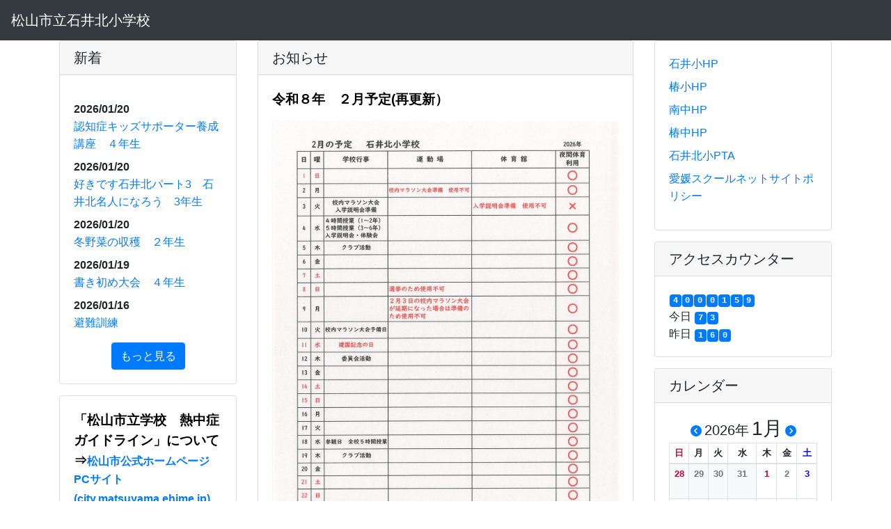

--- FILE ---
content_type: text/html; charset=UTF-8
request_url: https://ishiikita-e.esnet.ed.jp/page_20210615232716
body_size: 9685
content:
<!DOCTYPE html>
<html lang="ja">
<head>
    <meta charset="utf-8">
    <meta http-equiv="X-UA-Compatible" content="IE=edge">
    <meta name="viewport" content="width=device-width, initial-scale=1">

    
    <meta property="og:url" content="https://ishiikita-e.esnet.ed.jp/page_20210615232716">

    
    <meta name="_page_id" content="24">
    
    <meta name="csrf-token" content="nvdusBhOz733v1tT48shOYhmgvYMXhtxlsKPTs55">
    
    <title>月別学校施設利用予定 | 松山市立石井北小学校</title>

    <!-- Styles -->
    <link href="https://ishiikita-e.esnet.ed.jp/css/app.css?id=218ddec1fa538cbf1ea5189c9c7322f3" rel="stylesheet">

    <!-- Scripts -->
    <script src="https://ishiikita-e.esnet.ed.jp/js/app.js?id=e11e836611ea451c83fd5f2e76bd804d"></script>

    
    <!-- @popperjs/core Scripts -->
    <script src="https://ishiikita-e.esnet.ed.jp/js/707.js?version=1759284197"></script>

    <!-- Connect-CMS Global CSS -->
    <link href="https://ishiikita-e.esnet.ed.jp/css/connect.css?version=1759284197" rel="stylesheet">

    <!-- Connect-CMS Option Plugin's CSS -->
        
    <!-- Themes CSS（基本） -->

    <!-- Themes JS（基本） -->

    <!-- Themes CSS（追加） -->

    <!-- Themes JS（追加） -->

    <!-- Connect-CMS Site CSS -->
    <link href="https://ishiikita-e.esnet.ed.jp/file/css/site.css?version=" rel="stylesheet">
    <!-- Connect-CMS Page CSS -->
    <link href="https://ishiikita-e.esnet.ed.jp/file/css/page/24.css?version=" rel="stylesheet">

    <!-- Context -->
    <script>
    
        
        </script>

    <!-- Favicon -->
    </head>
<body class="page_20210615232716 ">
<nav class="navbar navbar-expand-md bg-dark navbar-dark  " aria-label="ヘッダー">
    <!-- Branding Image -->
    <a class="navbar-brand cc-custom-brand" href="https://ishiikita-e.esnet.ed.jp">
        松山市立石井北小学校
    </a>

    <!-- SmartPhone Button -->
    <button class="navbar-toggler" type="button" data-toggle="collapse" data-target="#navbarsExampleDefault" aria-controls="navbarsExampleDefault" aria-expanded="false" aria-label="メニュー">
        <span class="navbar-toggler-icon"></span>
    </button>

    <div class="collapse navbar-collapse" id="navbarsExampleDefault">
        
        <ul class="navbar-nav mr-auto"></ul>

        <ul class="navbar-nav d-md-none">

            
                
                    
                                            
                        <li class="nav-item">
        
                    <a href="https://ishiikita-e.esnet.ed.jp/"  class="nav-link">
        
        
                    ホーム
            </a>
    </li>

    
                                        
                    
                                            
                        <li class="nav-item">
        
                    <a href="https://ishiikita-e.esnet.ed.jp/diary"  class="nav-link">
        
        
                    　　　石井北小日記　　　
            </a>
    </li>

    
                                        
                    
                                            
                        <li class="nav-item">
        
                    <a href="https://ishiikita-e.esnet.ed.jp/introduction"  class="nav-link">
        
        
                    　　　学校紹介　　　
            </a>
    </li>

    
                        <li class="nav-item">
        
                    <a href="https://ishiikita-e.esnet.ed.jp/educationprogram"  class="nav-link">
        
        
                     <i class="fas fa-chevron-right"></i>                     教育計画
            </a>
    </li>

    
                        <li class="nav-item">
        
                    <a href="https://ishiikita-e.esnet.ed.jp/history"  class="nav-link">
        
        
                     <i class="fas fa-chevron-right"></i>                     校章・沿革
            </a>
    </li>

    
                        <li class="nav-item">
        
                    <a href="https://ishiikita-e.esnet.ed.jp/schoolsong"  class="nav-link">
        
        
                     <i class="fas fa-chevron-right"></i>                     校歌・北っ子の歌
            </a>
    </li>

    
                                                    
                    
                                            
                        <li class="nav-item">
        
                    <a href="https://ishiikita-e.esnet.ed.jp/page_20190724035805"  class="nav-link">
        
        
                    　　　学校だより「開」　　　
            </a>
    </li>

    
                                        
                    
                                            
                        <li class="nav-item">
        
                    <a href="https://ishiikita-e.esnet.ed.jp/schedule"  class="nav-link">
        
        
                    　　　行事予定　　　
            </a>
    </li>

    
                        <li class="nav-item">
        
                    <a href="https://ishiikita-e.esnet.ed.jp/page_20191218085724"  class="nav-link">
        
        
                     <i class="fas fa-chevron-right"></i>                     年間行事予定
            </a>
    </li>

    
                        <li class="nav-item">
        
                    <a href="https://ishiikita-e.esnet.ed.jp/page_20210430100458"  class="nav-link">
        
        
                     <i class="fas fa-chevron-right"></i>                     月行事予定
            </a>
    </li>

    
                                                    
                    
                                            
                        <li class="nav-item">
        
                    <a href="https://ishiikita-e.esnet.ed.jp/page_20171107091835"  class="nav-link">
        
        
                    生徒指導情報
            </a>
    </li>

    
                        <li class="nav-item">
        
                    <a href="https://ishiikita-e.esnet.ed.jp/page_20190728235022"  class="nav-link">
        
        
                     <i class="fas fa-chevron-right"></i>                     石井北小いじめ防止基本方針
            </a>
    </li>

    
                        <li class="nav-item">
        
                    <a href="https://ishiikita-e.esnet.ed.jp/page_20171107091930"  class="nav-link">
        
        
                     <i class="fas fa-chevron-right"></i>                     北っ子よい子の生活
            </a>
    </li>

    
                        <li class="nav-item">
        
                    <a href="https://ishiikita-e.esnet.ed.jp/page_20190723062019"  class="nav-link">
        
        
                     <i class="fas fa-chevron-right"></i>                     学校へ自転車で来たときのルール
            </a>
    </li>

    
                        <li class="nav-item">
        
                    <a href="https://ishiikita-e.esnet.ed.jp/page_20171107092016"  class="nav-link">
        
        
                     <i class="fas fa-chevron-right"></i>                     ゲーム機とネット利用のきまり
            </a>
    </li>

    
                                                    
                    
                                            
                        <li class="nav-item">
        
                    <a href="https://ishiikita-e.esnet.ed.jp/warning"  class="nav-link">
        
        
                    非常変災時の対応について
            </a>
    </li>

    
                        <li class="nav-item">
        
                    <a href="https://ishiikita-e.esnet.ed.jp/page_20171107092104"  class="nav-link">
        
        
                     <i class="fas fa-chevron-right"></i>                     警報発表時の対応について
            </a>
    </li>

    
                        <li class="nav-item">
        
                    <a href="https://ishiikita-e.esnet.ed.jp/page_20190725044825"  class="nav-link">
        
        
                     <i class="fas fa-chevron-right"></i>                     非常変災時の児童の引き渡しについて
            </a>
    </li>

    
                                                    
                    
                                            
                        <li class="nav-item">
        
                    <a href="https://ishiikita-e.esnet.ed.jp/page_20171107092320"  class="nav-link">
        
        
                    学校施設の利用について
            </a>
    </li>

    
                        <li class="nav-item">
        
                    <a href="https://ishiikita-e.esnet.ed.jp/page_20210615232716"  class="nav-link active">
        
        
                     <i class="fas fa-chevron-right"></i>                     月別学校施設利用予定
            </a>
    </li>

    
                        <li class="nav-item">
        
                    <a href="https://ishiikita-e.esnet.ed.jp/page_20190725024218"  class="nav-link">
        
        
                     <i class="fas fa-chevron-right"></i>                     学校施設等利用と申請書のダウンロード
            </a>
    </li>

    
                        <li class="nav-item">
        
                    <a href="https://ishiikita-e.esnet.ed.jp/page_20171107092451"  class="nav-link">
        
        
                     <i class="fas fa-chevron-right"></i>                     学校内の駐車場について
            </a>
    </li>

    
                        <li class="nav-item">
        
                    <a href="https://ishiikita-e.esnet.ed.jp/page_20200410020238"  class="nav-link">
        
        
                     <i class="fas fa-chevron-right"></i>                     更新　夜間体育館施設開放についてのお知らせ　
            </a>
    </li>

    
                                                    
                    
                                            
                        <li class="nav-item">
        
                    <a href="https://ishiikita-e.esnet.ed.jp/evaluatingschool"  class="nav-link">
        
        
                    学校評価
            </a>
    </li>

    
                        <li class="nav-item">
        
                    <a href="https://ishiikita-e.esnet.ed.jp/page_20200410012514"  class="nav-link">
        
        
                     <i class="fas fa-chevron-right"></i>                     学校評価結果報告
            </a>
    </li>

    
                                                    
                    
                                            
                        <li class="nav-item">
        
                    <a href="https://ishiikita-e.esnet.ed.jp/20250520"  class="nav-link">
        
        
                    ふるさと石井北
            </a>
    </li>

    
                                                            </ul>

        <div class="dropdown-divider d-md-none"></div>

        <ul class="navbar-nav text-nowrap">
            
                            
                <li class="nav-item dropdown">
                    
                                                        </li>
            
                                                                                </ul>

    </div>
</nav>


<script>
    $(function () {
        // フラッシュメッセージのfadeout
        $('.connect-flash').fadeOut(10000);
    });
</script>

<div class="container-fluid p-0">
    
    
    
    
    
                <header id="ccHeaderArea" class="ccHeaderArea row container p-0 mx-auto">
                
                                                        <div class="p-0 col-12  frame-42 plugin-tabs  d-none tabs-default" id="frame-42">

<div class="container">

    <div class="card mb-3 " id="frame-card-42">

        
        <h1 class="card-header bg-default cc-default-font-color ">
    
    
    [無題]

    
    
    
    
    
    
        </h1>

        
        
            

                
                


                    


                


                
                                    
                    
                    <div class="card-body ">

    <ul class="nav nav-tabs">
</ul>

<script>
$(document).ready(function(){
    $(function(){
        });
});
</script>

</div>
                
                
            </div>
</div>
</div>
                                        </header>
    
    
                <div id="ccCenterArea" class="ccCenterArea row container mx-auto p-0 d-flex align-items-start ">
                
                <aside id="ccLeftArea" class="ccLeftArea p-0 col-lg-3 order-2 order-lg-1">
            
            
                                                                        <div class="p-0 col-12  frame-8 plugin-whatsnews  whatsnews-default" id="frame-8">

<div class="container">

    <div class="card mb-3 " id="frame-card-8">

        
        <h1 class="card-header bg-default cc-default-font-color ">
    
    
    新着

    
    
    
    
    
    
        </h1>

        
        
            

                
                


                    


                


                
                                    
                    
                    <div class="card-body ">

    
    

    <p class="text-left">
            </p>

<div id="app_8">
    <dl>
                
                
        <dt class="">
            2026/01/20
                    </dt>
                
        
        <dd class="">
                        <a href="https://ishiikita-e.esnet.ed.jp/plugin/blogs/show/1/2/3539#frame-2">
                                    認知症キッズサポーター養成講座　４年生
                            </a>
                    </dd>

        
        
        
        
        
                    
                
        <dt class="">
            2026/01/20
                    </dt>
                
        
        <dd class="">
                        <a href="https://ishiikita-e.esnet.ed.jp/plugin/blogs/show/1/2/3536#frame-2">
                                    好きです石井北パート3　石井北名人になろう　3年生
                            </a>
                    </dd>

        
        
        
        
        
                    
                
        <dt class="">
            2026/01/20
                    </dt>
                
        
        <dd class="">
                        <a href="https://ishiikita-e.esnet.ed.jp/plugin/blogs/show/1/2/3531#frame-2">
                                    冬野菜の収穫　２年生
                            </a>
                    </dd>

        
        
        
        
        
                    
                
        <dt class="">
            2026/01/19
                    </dt>
                
        
        <dd class="">
                        <a href="https://ishiikita-e.esnet.ed.jp/plugin/blogs/show/1/2/3523#frame-2">
                                    書き初め大会　４年生
                            </a>
                    </dd>

        
        
        
        
        
                    
                
        <dt class="">
            2026/01/16
                    </dt>
                
        
        <dd class="">
                        <a href="https://ishiikita-e.esnet.ed.jp/plugin/blogs/show/1/2/3519#frame-2">
                                    避難訓練
                            </a>
                    </dd>

        
        
        
        
        
                    
    <template v-for="whatsnews in whatsnewses">
        
        <dt v-if="view_posted_at == 1" v-bind:class="{ 'border-top': border == '1' }">
            {{ cc_format_date(whatsnews.posted_at) }}
            <span v-if="whatsnews.category != null && whatsnews.category != ''" :class="'badge cc_category_' + whatsnews.classname">{{ whatsnews.category }}</span>
        </dt>
        
        <dd v-if="link_pattern[whatsnews.plugin_name] == 'show_page_frame_post'" v-bind:class="{ 'border-top': border == '1' && view_posted_at != 1 }">
            <a :href="url + link_base[whatsnews.plugin_name] + '/' + whatsnews.page_id + '/' + whatsnews.frame_id + '/' + whatsnews.post_id + '#frame-' + whatsnews.frame_id">
                <template v-if="whatsnews.post_title == null || whatsnews.post_title == ''">（無題）</template>
                <template v-else>{{ whatsnews.post_title_strip_tags }}</template>
            </a>
        </dd>
        
        <dd v-if="post_detail == '1'">
            {{ whatsnews.post_detail_strip_tags }}
        </dd>
        
        <dd v-if="post_detail == '1' && whatsnews.first_image_path">
            <img v-if="thumbnail_size == 0 || thumbnail_size == ''" v-bind:src="whatsnews.first_image_path" style="max-width: 200px; max-height: 200px;">
            <img v-else v-bind:src="whatsnews.first_image_path" v-bind:style="thumbnail_style">
        </dd>
        
        <dd v-if="view_posted_name == 1">
            {{ whatsnews.posted_name }}
        </dd>
    </template>
    </dl>
    
    
        
                                <div v-if="whatsnews_total_count > offset" class="text-center">
                <button class="btn btn-primary rounded" v-on:click="searchWhatsnewses">
                    もっと見る
                </button>
            </div>
                
        
        
</div>

            <script>
    const app_8 = createApp({
        data: function() {
            return {
                url: 'https://ishiikita-e.esnet.ed.jp',
                whatsnewses: [],
                view_posted_at: 1,
                view_posted_name: 0,
                show: '1',
                limit: 5,
                                    link_pattern: {"blogs":"show_page_frame_post","databases":"show_page_frame_post","bbses":"show_page_frame_post"},
                    link_base: {"blogs":"\/plugin\/blogs\/show","databases":"\/plugin\/databases\/detail","bbses":"\/plugin\/bbses\/show"},
                    whatsnews_total_count: 1767, // 総件数
                    offset: 5, // 何件目から取得するか（＝現時点の取得件数）※初期値はサーバから返された一覧件数
                
                                    post_detail_length: '',
                                                    post_detail: '',
                                                    thumbnail: '',
                                                    thumbnail_size: '',
                    thumbnail_style: 'max-width: 200px; max-height: 200px',
                                                    border: '',
                            }
        },
        methods: {
            searchWhatsnewses: function () {
                let self = this;
                // 非同期通信で追加の一覧を取得
                axios.get("https://ishiikita-e.esnet.ed.jp/json/whatsnews/indexJson/24/8?limit=" + this.limit + "&offset=" + this.offset + "&post_detail_length=" + this.post_detail_length)
                    .then(function(res){
                        // foreach内ではthisでvueインスタンスのwhatsnewsesが参照できない為、tmp_arrに一時的に代入
                        tmp_arr = self.whatsnewses;
                        res.data.whatsnewses.forEach(function(obj) {
                            // 取得した差分をループしてtmp_arrに格納
                            tmp_arr.push(obj);
                        });
                        // vueインスタンスのwhatsnewsesに代入
                        this.whatsnewses = tmp_arr;

                                            })
                    .catch(function (error) {
                        console.log(error)
                    });
                // offset値をカウントアップ
                this.offset += this.limit;
            },
            /** 日付フォーマット */
            cc_format_date(date_str, sep_y="/", sep_m="/", sep_d="") {
                const date = new Date(date_str);
                const yyyy = date.getFullYear();
                const mm = ('00' + (date.getMonth()+1)).slice(-2);
                const dd = ('00' + date.getDate()).slice(-2);

                return `${yyyy}${sep_y}${mm}${sep_m}${dd}${sep_d}`;
            }
        },
            }).mount('#app_8');
</script>
    
</div>
                
                
            </div>
</div>
</div>
                                                                                <div class="p-0 col-12  frame-40 plugin-contents  contents-default" id="frame-40">

<div class="container">

    <div class="card mb-3 " id="frame-card-40">

        
        
        
        
            

                
                


                    


                


                
                                    
                    
                    <div class="card-body ">

        <p style="font-family: Raleway, sans-serif;"><span style="color: #ffffff;"><span style="font-size: 18.6667px; background-color: #ff0000;"><span style="font-weight: bolder;"><span style="background-color: #ffffff; color: #000000;">「松山市立学校　熱中症ガイドライン」について</span></span></span></span><span style="color: #ffffff;"><span style="font-size: 18.6667px;"><span style="font-weight: bolder;"><span style="color: #000000;">&rArr;</span></span></span></span><span style="font-weight: bolder;"><a href="https://www.city.matsuyama.ehime.jp/kurashi/kosodate/taiiku-hoken/netyushogaidorain23.html" style="font-size: 1rem;">松山市公式ホームページ PCサイト (city.matsuyama.ehime.jp)</a></span><span style="color: #ffffff;"><span style="font-size: 18.6667px; background-color: #ff0000;"><span style="font-weight: bolder;"></span></span></span><span style="font-weight: bolder; font-size: 18.6667px; color: #ffffff;"></span></p>
<h6 style="font-family: Raleway, sans-serif;"><span style="font-weight: bolder; color: #ffffff; font-size: 18.6667px;"><span style="color: #000000;">えひめ愛顔の子ども新聞について</span></span></h6>
<h6 style="font-family: Raleway, sans-serif;"><span style="font-weight: bolder;"><span style="color: #3598db;"><span style="font-size: 14pt;">　<a href="/file/7637" target="_blank" rel="noopener">R６えひめ愛顔の子ども新聞.pdf</a></span></span></span></h6>
<p>&nbsp; &nbsp; &nbsp; &nbsp;</p>
<h6 style="font-family: Raleway, sans-serif;"><span style="font-size: 12pt;"><span style="font-weight: bolder;">【文部科学大臣メッセージ】 </span></span></h6>
<p><span style="font-size: 12pt;"><span style="font-weight: bolder;">　<a href="/file/8257">小学生のみなさんへ.pdf</a></span></span></p>
<h6 style="font-family: Raleway, sans-serif;"><span style="font-weight: bolder;"><i>&nbsp; &nbsp;<a href="/file/8258">保護者や学校関係者等のみなさまへ.</a></i><a href="/file/8258">pdf</a></span></h6>
<h6 style="font-family: Raleway, sans-serif;"><span style="font-weight: bolder;"><i></i></span></h6>
<h6 style="font-family: Raleway, sans-serif;"><span style="font-weight: bolder;"><i>【愛媛県警察公式防犯アプリ「愛媛県警察まもるナビ」】</i></span></h6>
<p style="font-family: Raleway, sans-serif;"><span style="font-weight: bolder;"><i>　　</i><a href="/file/7659" target="_blank" rel="noopener">愛媛県警察まもるナビチラシ.pdf</a></span></p>
<h6 style="font-family: Raleway, sans-serif;"><em><span style="font-weight: bolder;"><br>〈悩みや不安などへの相談窓口〉</span></em><br><span style="font-weight: bolder;">&nbsp;</span><br><span style="font-size: 12pt;"><span style="font-weight: bolder;">【子供のＳＯＳダイヤル等の相談窓口】</span></span></h6>
<p style="font-family: Raleway, sans-serif;"><span style="color: #0000ff; background-color: #ffff00;"><span style="font-weight: bolder;"></span></span><span style="color: #0000ff;"><span style="font-weight: bolder;"><span style="color: #3598db;"><a href="https://www.mext.go.jp/a_menu/shotou/seitoshidou/06112210.htm">https://www.mext.go.jp/a_menu/shotou/seitoshidou/06112210.htm</a><a href="https://www.mext.go.jp/a_menu/shotou/seitoshidou/06112210.htm"></a></span></span></span></p>
<p style="font-family: Raleway, sans-serif;"><span style="color: #0000ff;"><span style="font-weight: bolder; color: #212529;">【厚生労働省ホームページ まもろうよ こころ】<br></span><a href="https://www.mhlw.go.jp/mamorouyokokoro/"><span style="font-weight: bolder;">まもろうよ　こころ｜厚生労働省</span></a><span style="font-weight: bolder; color: #212529;"></span><span style="font-weight: bolder;"><span style="color: #3598db;"></span></span></span></p>
<p style="font-family: Raleway, sans-serif;"><span style="font-weight: bold;">【愛媛県　あなたのための相談窓口一覧】<br><a href="/file/7540" target="_blank" rel="noopener">あなたのための相談窓口.pdf</a></span></p>

    
    
    
</div>
                
                
            </div>
</div>
</div>
                                                        </aside>
        
        
        <main id="ccMainArea" class="ccMainArea row mx-0 p-0 col-lg-6 order-1 order-lg-2" role="main">
            
                                                <div class="p-0 col-12  frame-30 plugin-contents  contents-default" id="frame-30">

<div class="container">

    <div class="card mb-3 " id="frame-card-30">

        
        <h1 class="card-header bg-default cc-default-font-color ">
    
    
    お知らせ

    
    
    
    
    
    
        </h1>

        
        
            

                
                


                    


                


                
                                    
                    
                    <div class="card-body ">

        <p><span style="color: #000000; font-family: Raleway, sans-serif; font-size: 18.6667px; font-weight: bold;"><span>令和８年　２</span></span><span style="color: #000000; font-family: Raleway, sans-serif; font-size: 18.6667px; font-weight: bold;"><span>月予定(再更新）</span></span></p>
<p><img src="/file/8710" class="img-fluid" alt="２月予定（再更新）"></p>
<p><span style="color: #000000; font-family: Raleway, sans-serif; font-size: 18.6667px; font-weight: bold;"><span>令和８</span></span><span style="color: #000000; font-family: Raleway, sans-serif; font-size: 18.6667px; font-weight: bold;"><span>年　１月予定</span></span></p>
<p><img src="/file/8634" class="img-fluid" alt="１月予定"></p>
<p><span style="color: #000000; font-family: Raleway, sans-serif; font-size: 18.6667px; font-weight: bold;"><span>令和７年　12月予定</span></span></p>
<p><span style="color: #000000; font-family: Raleway, sans-serif; font-size: 18.6667px; font-weight: bold;"><span><img src="/file/8511" class="img-fluid" alt="12月予定"></span></span></p>
<p><span style="color: #000000; font-family: Raleway, sans-serif; font-size: 18.6667px; font-weight: bold;"><span>令和７年　11月予定</span></span></p>
<p><span style="color: #000000; font-family: Raleway, sans-serif; font-size: 18.6667px; font-weight: bold;"><span><img src="/file/8410" class="img-fluid" alt="11月予定"></span></span></p>
<p><span style="color: #000000; font-family: Raleway, sans-serif; font-size: 18.6667px; font-weight: bold;">令和７年　10月予定</span></p>
<p><span style="color: #000000; font-family: Raleway, sans-serif; font-size: 18.6667px; font-weight: bold;"><img src="/file/8320" class="img-fluid" alt="10月の予定"></span></p>
<p><span style="font-size: 18pt; color: #ff0000; background-color: #ffffff;"><span style="font-weight: bolder; font-family: Raleway, sans-serif;"><span style="font-size: 14pt; color: #000000;"><span style="font-size: 18.6667px;"><span style="font-size: 18.6667px;"><span style="font-size: 18.6667px;">令和７年　9月予定</span></span></span></span></span></span></p>
<p><img src="/file/8302" class="img-fluid" alt="（再）９月予定"></p>
<p><span style="font-size: 18pt; color: #ff0000; background-color: #ffffff;"><span style="font-weight: bolder; font-family: Raleway, sans-serif;"><span style="font-size: 14pt; color: #000000;"><span style="font-size: 18.6667px;"><span style="font-size: 18.6667px;"><span style="font-size: 18.6667px;">令和７年　8月予定</span></span></span></span></span></span></p>
<p><span style="font-size: 18pt; color: #ff0000; background-color: #ffffff;"><span style="font-weight: bolder; font-family: Raleway, sans-serif;"><span style="font-size: 14pt; color: #000000;"><span style="font-size: 18.6667px;"><span style="font-size: 18.6667px;"><span style="font-size: 18.6667px;"><img src="/file/8183" class="img-fluid" alt="８月の予定"></span></span></span></span></span></span></p>
<p><span style="font-size: 18pt; color: #ff0000; background-color: #ffffff;"><span style="font-weight: bolder; font-family: Raleway, sans-serif;"><span style="font-size: 14pt; color: #000000;"><span style="font-size: 18.6667px;"><span style="font-size: 18.6667px;"><span style="font-size: 18.6667px;">令和７年　7月予定</span></span></span></span></span></span></p>
<p><span style="font-size: 18pt; color: #ff0000; background-color: #ffffff;"><span style="font-weight: bolder; font-family: Raleway, sans-serif;"><span style="font-size: 14pt; color: #000000;"><span style="font-size: 18.6667px;"><span style="font-size: 18.6667px;"><span style="font-size: 18.6667px;"><img src="/file/8064" class="img-fluid" alt="７月の予定"></span></span></span></span></span></span></p>
<p><span style="font-size: 18pt; color: #ff0000; background-color: #ffffff;"><span style="font-weight: bolder; font-family: Raleway, sans-serif;"><span style="font-size: 14pt; color: #000000;"><span style="font-size: 18.6667px;"><span style="font-size: 18.6667px;"><span style="font-size: 18.6667px;">令和７年　６月予定</span></span></span></span></span></span></p>
<p><img src="/file/7877" class="img-fluid" alt="６月の予定"></p>
<p><span style="font-size: 18pt; color: #ff0000; background-color: #ffffff;"><span style="font-weight: bolder; font-family: Raleway, sans-serif;"><span style="font-size: 14pt; color: #000000;"><span style="font-size: 18.6667px;"><span style="font-size: 18.6667px;"><span style="font-size: 18.6667px;">令和７年　5月予定</span></span></span></span></span></span></p>
<p><span style="font-size: 18pt; color: #ff0000; background-color: #ffffff;"><span style="font-weight: bolder; font-family: Raleway, sans-serif;"><span style="font-size: 14pt; color: #000000;"><span style="font-size: 18.6667px;"><span style="font-size: 18.6667px;"><span style="font-size: 18.6667px;"><img src="/file/7753" class="img-fluid" alt="５月の予定"></span></span></span></span></span></span></p>
<p><span style="font-size: 18pt; color: #ff0000; background-color: #ffffff;"><span style="font-weight: bolder; font-family: Raleway, sans-serif;"><span style="font-size: 14pt; color: #000000;"><span style="font-size: 18.6667px;"><span style="font-size: 18.6667px;"><span style="font-size: 18.6667px;">令和７年　4月予定</span></span></span></span></span></span></p>
<p><span style="font-size: 18pt; color: #ff0000; background-color: #ffffff;"><span style="font-weight: bolder; font-family: Raleway, sans-serif;"><span style="font-size: 14pt; color: #000000;"><span style="font-size: 18.6667px;"><span style="font-size: 18.6667px;"><span style="font-size: 18.6667px;"><img src="/file/7638" class="img-fluid" alt="4月予定"></span></span></span></span></span></span></p>
<p><span style="font-size: 18pt; color: #ff0000; background-color: #ffffff;"><span style="font-weight: bolder; font-family: Raleway, sans-serif;"><span style="font-size: 14pt; color: #000000;"><span style="font-size: 18.6667px;"><span style="font-size: 18.6667px;"><span style="font-size: 18.6667px;">令和７年　3月予定</span></span></span></span></span></span></p>
<p><span style="font-size: 18pt; color: #ff0000; background-color: #ffffff;"><span style="font-weight: bolder; font-family: Raleway, sans-serif;"><span style="font-size: 14pt; color: #000000;"><span style="font-size: 18.6667px;"><span style="font-size: 18.6667px;"><span style="font-size: 18.6667px;"><img src="/file/7494" class="img-fluid" alt="３月予定"></span></span></span></span></span></span></p>
<p><span style="font-size: 18pt; color: #ff0000; background-color: #ffffff;"><span style="font-weight: bolder; font-family: Raleway, sans-serif;"><span style="font-size: 14pt; color: #000000;"><span style="font-size: 18.6667px;"><span style="font-size: 18.6667px;"><span style="font-size: 18.6667px;">令和７年　２月予定</span></span></span></span></span></span></p>
<p><span style="font-size: 18pt; color: #ff0000; background-color: #ffffff;"><span style="font-weight: bolder; font-family: Raleway, sans-serif;"><span style="font-size: 14pt; color: #000000;"><span style="font-size: 18.6667px;"><span style="font-size: 18.6667px;"><span style="font-size: 18.6667px;"><img src="/file/7360" class="img-fluid" alt="２月予定"></span></span></span></span></span></span></p>
<p><span style="font-size: 18pt; color: #ff0000; background-color: #ffffff;"><span style="font-weight: bolder; font-family: Raleway, sans-serif;"><span style="font-size: 14pt; color: #000000;"><span style="font-size: 18.6667px;"><span style="font-size: 18.6667px;"><span style="font-size: 18.6667px;">令和７年　１月予定</span></span></span></span></span></span></p>
<p><span style="font-size: 18pt; color: #ff0000; background-color: #ffffff;"><span style="font-weight: bolder; font-family: Raleway, sans-serif;"><span style="font-size: 14pt; color: #000000;"><span style="font-size: 18.6667px;"><span style="font-size: 18.6667px;"><span style="font-size: 18.6667px;"><img src="/file/7309" class="img-fluid" alt="１月予定"></span></span></span></span></span></span></p>
<p><span style="font-size: 18pt; color: #ff0000; background-color: #ffffff;"><span style="font-weight: bolder; font-family: Raleway, sans-serif;"><span style="font-size: 14pt; color: #000000;"><span style="font-size: 18.6667px;"><span style="font-size: 18.6667px;"><span style="font-size: 18.6667px;">令和６年　12月予定</span></span></span></span></span></span></p>
<p><span style="font-size: 18pt; color: #ff0000; background-color: #ffffff;"><span style="font-weight: bolder; font-family: Raleway, sans-serif;"><span style="font-size: 14pt; color: #000000;"><span style="font-size: 18.6667px;"><span style="font-size: 18.6667px;"><span style="font-size: 18.6667px;"><img src="/file/7197" class="img-fluid" alt="12月予定"></span></span></span></span></span></span></p>
<p><span style="font-size: 18pt; color: #ff0000; background-color: #ffffff;"><span style="font-weight: bolder; font-family: Raleway, sans-serif;"><span style="font-size: 14pt; color: #000000;"><span style="font-size: 18.6667px;"><span style="font-size: 18.6667px;"><span style="font-size: 18.6667px;">令和６年　11月予定</span></span></span></span></span></span></p>
<p><span style="font-size: 18pt; color: #ff0000; background-color: #ffffff;"><span style="font-weight: bolder; font-family: Raleway, sans-serif;"><span style="font-size: 14pt; color: #000000;"><span style="font-size: 18.6667px;"><span style="font-size: 18.6667px;"><span style="font-size: 18.6667px;"><img src="/file/7121" class="img-fluid" alt="11月予定"></span></span></span></span></span></span></p>
<p><span style="font-size: 18pt; color: #ff0000; background-color: #ffffff;"><span style="font-weight: bolder; font-family: Raleway, sans-serif;"><span style="font-size: 14pt; color: #000000;"><span style="font-size: 18.6667px;"><span style="font-size: 18.6667px;">令和６年　10月予定</span></span></span></span></span></p>
<p><span style="font-size: 18pt; color: #ff0000; background-color: #ffffff;"><span style="font-weight: bolder; font-family: Raleway, sans-serif;"><span style="font-size: 14pt; color: #000000;"><span style="font-size: 18.6667px;"><span style="font-size: 18.6667px;"><img src="/file/6989" class="img-fluid" alt="10月予定"></span></span></span></span></span></p>
<p><span style="font-size: 18pt; color: #ff0000; background-color: #ffffff;"><span style="font-weight: bolder; font-family: Raleway, sans-serif;"><span style="font-size: 14pt; color: #000000;"><span style="font-size: 18.6667px;"><span style="font-size: 18.6667px;">令和６年　9月予定</span></span></span></span></span></p>
<p><span style="font-size: 18pt; color: #ff0000; background-color: #ffffff;"><span style="font-weight: bolder; font-family: Raleway, sans-serif;"><span style="font-size: 14pt; color: #000000;"><span style="font-size: 18.6667px;"><span style="font-size: 18.6667px;"><img src="/file/6917" class="img-fluid" alt="９月予定"></span></span></span></span></span></p>
<p></p>
<p></p>
<p></p>
<p></p>
<p></p>
<p></p>
<p></p>
<p></p>
<p></p>
<p></p>
<p></p>
<p></p>
<p></p>
<p></p>

    
    
    
</div>
                
                
            </div>
</div>
</div>
                                    </main>

        
                <aside id="ccRightArea" class="ccRightArea p-0 col-lg-3 order-3 order-lg-3">
            
                                                                        <div class="p-0 col-12  frame-7 plugin-linklists  linklists-default" id="frame-7">

<div class="container">

    <div class="card mb-3 " id="frame-card-7">

        
        
        
        
            

                
                


                    


                


                
                                    
                    
                    <div class="card-body ">

    


    




    
    
        
                    
            
            
            
            
                        <dl>
            
                    
                
        <dt></dt>
        <dd>
        
                                                            <a href="https://ishii-e.esnet.ed.jp/" target="_blank">石井小HP</a>
                                        
                </dd>
        
            
        
        
                
        <dt></dt>
        <dd>
        
                                                            <a href="https://tsubaki-e.esnet.ed.jp/" target="_blank">椿小HP</a>
                                        
                </dd>
        
            
        
        
                
        <dt></dt>
        <dd>
        
                                                            <a href="https://matsuyama-minami-j.esnet.ed.jp/" target="_blank">南中HP</a>
                                        
                </dd>
        
            
        
        
                
        <dt></dt>
        <dd>
        
                                                            <a href="https://tsubaki-j.esnet.ed.jp/" target="_blank">椿中HP</a>
                                        
                </dd>
        
            
        
        
                
        <dt></dt>
        <dd>
        
                                                            <a href="http://kptahp.ever.jp/" target="_blank">石井北小PTA</a>
                                        
                </dd>
        
            
        
        
                
        <dt></dt>
        <dd>
        
                                                            <a href="https://ehime-c.esnet.ed.jp/site-policy.html" target="_blank">愛媛スクールネットサイトポリシー</a>
                                        
                </dd>
        
            
    
        </dl>
    
    
    


</div>
                
                
            </div>
</div>
</div>
                                                                                <div class="p-0 col-12  frame-6 plugin-counters  counters-default" id="frame-6">

<div class="container">

    <div class="card mb-3 " id="frame-card-6">

        
        <h1 class="card-header bg-default cc-default-font-color ">
    
    
    アクセスカウンター

    
    
    
    
    
    
        </h1>

        
        
            

                
                


                    


                


                
                                    
                    
                    <div class="card-body ">

    

    <div>
        <span class="badge badge-primary text-monospace" style="margin-left: 1px">4</span><span class="badge badge-primary text-monospace" style="margin-left: 1px">0</span><span class="badge badge-primary text-monospace" style="margin-left: 1px">0</span><span class="badge badge-primary text-monospace" style="margin-left: 1px">0</span><span class="badge badge-primary text-monospace" style="margin-left: 1px">1</span><span class="badge badge-primary text-monospace" style="margin-left: 1px">5</span><span class="badge badge-primary text-monospace" style="margin-left: 1px">9</span> 
    </div>

    <div>
        今日
<span class="badge badge-primary text-monospace" style="margin-left: 1px">7</span><span class="badge badge-primary text-monospace" style="margin-left: 1px">3</span> 
    </div>

    <div>
        昨日
<span class="badge badge-primary text-monospace" style="margin-left: 1px">1</span><span class="badge badge-primary text-monospace" style="margin-left: 1px">6</span><span class="badge badge-primary text-monospace" style="margin-left: 1px">0</span> 
    </div>


</div>
                
                
            </div>
</div>
</div>
                                                                                <div class="p-0 col-12  frame-5 plugin-calendars  calendars-small_month" id="frame-5">

<div class="container">

    <div class="card mb-3 " id="frame-card-5">

        
        <h1 class="card-header bg-default cc-default-font-color ">
    
    
    カレンダー

    
    
    
    
    
    
        </h1>

        
        
            

                
                


                    


                


                
                                    
                    
                    <div class="card-body ">

    
<div class="text-center mb-1">
    <a href="https://ishiikita-e.esnet.ed.jp/plugin/calendars/index/24/5?year5=2025&month5=12#frame-5"><i class="fas fa-chevron-circle-left"></i></a>
    <h5 class="d-inline">2026年</h5>
    <h3 class="d-inline">1月</h3>
    <a href="https://ishiikita-e.esnet.ed.jp/plugin/calendars/index/24/5?year5=2026&month5=02#frame-5"><i class="fas fa-chevron-circle-right"></i></a>
</div>


    
<table class="table table-bordered table-sm cc-font-80 mb-1">
    <thead>
    <tr class="thead d-table-row">
        <th class="cc-w13pct text-center cc-color-sunday">日</th>
                <th class="cc-w13pct text-center">月</th>
                <th class="cc-w13pct text-center">火</th>
                <th class="cc-w13pct text-center">水</th>
                <th class="cc-w13pct text-center">木</th>
                <th class="cc-w13pct text-center">金</th>
                <th class="cc-w13pct text-center cc-color-saturday">土</th>
    </tr>
    </thead>
    <tbody>
                                <tr style="height: 50px;">
                            <td
                                            class="bg-light text-center"
                                    >
                    <a data-toggle="collapse" href="#collapse-5-2025-12-28" role="button" aria-expanded="false" aria-controls="collapse-5-2025-12-28">

                        <div class="row">
                            <div class="col font-weight-bold text-secondary text-nowrap">
                                                                    
                                                                        <span class="cc-color-sunday">28</span>
                                                                                                </div>
                        </div>

                        
                        
                    </a>
                </td>
                                                <td
                                            class="bg-light text-center"
                                    >
                    <a data-toggle="collapse" href="#collapse-5-2025-12-29" role="button" aria-expanded="false" aria-controls="collapse-5-2025-12-29">

                        <div class="row">
                            <div class="col font-weight-bold text-secondary text-nowrap">
                                                                    
                                                                        29
                                                                                                </div>
                        </div>

                        
                        
                    </a>
                </td>
                                                <td
                                            class="bg-light text-center"
                                    >
                    <a data-toggle="collapse" href="#collapse-5-2025-12-30" role="button" aria-expanded="false" aria-controls="collapse-5-2025-12-30">

                        <div class="row">
                            <div class="col font-weight-bold text-secondary text-nowrap">
                                                                    
                                                                        30
                                                                                                </div>
                        </div>

                        
                        
                    </a>
                </td>
                                                <td
                                            class="bg-light text-center"
                                    >
                    <a data-toggle="collapse" href="#collapse-5-2025-12-31" role="button" aria-expanded="false" aria-controls="collapse-5-2025-12-31">

                        <div class="row">
                            <div class="col font-weight-bold text-secondary text-nowrap">
                                                                    
                                                                        31
                                                                                                </div>
                        </div>

                        
                        
                    </a>
                </td>
                                                <td
                                            class="text-center"
                                    >
                    <a data-toggle="collapse" href="#collapse-5-2026-01-01" role="button" aria-expanded="false" aria-controls="collapse-5-2026-01-01">

                        <div class="row">
                            <div class="col font-weight-bold text-secondary text-nowrap">
                                                                    
                                                                        <span class="cc-color-sunday">1</span>
                                                                                                </div>
                        </div>

                        
                        
                    </a>
                </td>
                                                <td
                                            class="text-center"
                                    >
                    <a data-toggle="collapse" href="#collapse-5-2026-01-02" role="button" aria-expanded="false" aria-controls="collapse-5-2026-01-02">

                        <div class="row">
                            <div class="col font-weight-bold text-secondary text-nowrap">
                                                                    
                                                                        2
                                                                                                </div>
                        </div>

                        
                        
                    </a>
                </td>
                                                <td
                                            class="text-center"
                                    >
                    <a data-toggle="collapse" href="#collapse-5-2026-01-03" role="button" aria-expanded="false" aria-controls="collapse-5-2026-01-03">

                        <div class="row">
                            <div class="col font-weight-bold text-secondary text-nowrap">
                                                                    
                                                                        <span class="cc-color-saturday">3</span>
                                                                                                </div>
                        </div>

                        
                        
                    </a>
                </td>
                        </tr>
                                            <tr style="height: 50px;">
                            <td
                                            class="text-center"
                                    >
                    <a data-toggle="collapse" href="#collapse-5-2026-01-04" role="button" aria-expanded="false" aria-controls="collapse-5-2026-01-04">

                        <div class="row">
                            <div class="col font-weight-bold text-secondary text-nowrap">
                                                                    
                                                                        <span class="cc-color-sunday">4</span>
                                                                                                </div>
                        </div>

                        
                        
                    </a>
                </td>
                                                <td
                                            class="text-center"
                                    >
                    <a data-toggle="collapse" href="#collapse-5-2026-01-05" role="button" aria-expanded="false" aria-controls="collapse-5-2026-01-05">

                        <div class="row">
                            <div class="col font-weight-bold text-secondary text-nowrap">
                                                                    
                                                                        5
                                                                                                </div>
                        </div>

                        
                        
                    </a>
                </td>
                                                <td
                                            class="text-center"
                                    >
                    <a data-toggle="collapse" href="#collapse-5-2026-01-06" role="button" aria-expanded="false" aria-controls="collapse-5-2026-01-06">

                        <div class="row">
                            <div class="col font-weight-bold text-secondary text-nowrap">
                                                                    
                                                                        6
                                                                                                </div>
                        </div>

                        
                        
                    </a>
                </td>
                                                <td
                                            class="text-center"
                                    >
                    <a data-toggle="collapse" href="#collapse-5-2026-01-07" role="button" aria-expanded="false" aria-controls="collapse-5-2026-01-07">

                        <div class="row">
                            <div class="col font-weight-bold text-secondary text-nowrap">
                                                                    
                                                                        7
                                                                                                </div>
                        </div>

                        
                        
                    </a>
                </td>
                                                <td
                                            class="text-center"
                                    >
                    <a data-toggle="collapse" href="#collapse-5-2026-01-08" role="button" aria-expanded="false" aria-controls="collapse-5-2026-01-08">

                        <div class="row">
                            <div class="col font-weight-bold text-secondary text-nowrap">
                                                                    
                                                                        8
                                                                                                </div>
                        </div>

                        
                        
                    </a>
                </td>
                                                <td
                                            class="text-center"
                                    >
                    <a data-toggle="collapse" href="#collapse-5-2026-01-09" role="button" aria-expanded="false" aria-controls="collapse-5-2026-01-09">

                        <div class="row">
                            <div class="col font-weight-bold text-secondary text-nowrap">
                                                                    
                                                                        9
                                                                                                </div>
                        </div>

                        
                        
                    </a>
                </td>
                                                <td
                                            class="text-center"
                                    >
                    <a data-toggle="collapse" href="#collapse-5-2026-01-10" role="button" aria-expanded="false" aria-controls="collapse-5-2026-01-10">

                        <div class="row">
                            <div class="col font-weight-bold text-secondary text-nowrap">
                                                                    
                                                                        <span class="cc-color-saturday">10</span>
                                                                                                </div>
                        </div>

                        
                        
                    </a>
                </td>
                        </tr>
                                            <tr style="height: 50px;">
                            <td
                                            class="text-center"
                                    >
                    <a data-toggle="collapse" href="#collapse-5-2026-01-11" role="button" aria-expanded="false" aria-controls="collapse-5-2026-01-11">

                        <div class="row">
                            <div class="col font-weight-bold text-secondary text-nowrap">
                                                                    
                                                                        <span class="cc-color-sunday">11</span>
                                                                                                </div>
                        </div>

                        
                        
                    </a>
                </td>
                                                <td
                                            class="text-center"
                                    >
                    <a data-toggle="collapse" href="#collapse-5-2026-01-12" role="button" aria-expanded="false" aria-controls="collapse-5-2026-01-12">

                        <div class="row">
                            <div class="col font-weight-bold text-secondary text-nowrap">
                                                                    
                                                                        <span class="cc-color-sunday">12</span>
                                                                                                </div>
                        </div>

                        
                        
                    </a>
                </td>
                                                <td
                                            class="text-center"
                                    >
                    <a data-toggle="collapse" href="#collapse-5-2026-01-13" role="button" aria-expanded="false" aria-controls="collapse-5-2026-01-13">

                        <div class="row">
                            <div class="col font-weight-bold text-secondary text-nowrap">
                                                                    
                                                                        13
                                                                                                </div>
                        </div>

                        
                        
                    </a>
                </td>
                                                <td
                                            class="text-center"
                                    >
                    <a data-toggle="collapse" href="#collapse-5-2026-01-14" role="button" aria-expanded="false" aria-controls="collapse-5-2026-01-14">

                        <div class="row">
                            <div class="col font-weight-bold text-secondary text-nowrap">
                                                                    
                                                                        14
                                                                                                </div>
                        </div>

                        
                        
                    </a>
                </td>
                                                <td
                                            class="text-center"
                                    >
                    <a data-toggle="collapse" href="#collapse-5-2026-01-15" role="button" aria-expanded="false" aria-controls="collapse-5-2026-01-15">

                        <div class="row">
                            <div class="col font-weight-bold text-secondary text-nowrap">
                                                                    
                                                                        15
                                                                                                </div>
                        </div>

                        
                        
                    </a>
                </td>
                                                <td
                                            class="text-center"
                                    >
                    <a data-toggle="collapse" href="#collapse-5-2026-01-16" role="button" aria-expanded="false" aria-controls="collapse-5-2026-01-16">

                        <div class="row">
                            <div class="col font-weight-bold text-secondary text-nowrap">
                                                                    
                                                                        16
                                                                                                </div>
                        </div>

                        
                        
                    </a>
                </td>
                                                <td
                                            class="text-center"
                                    >
                    <a data-toggle="collapse" href="#collapse-5-2026-01-17" role="button" aria-expanded="false" aria-controls="collapse-5-2026-01-17">

                        <div class="row">
                            <div class="col font-weight-bold text-secondary text-nowrap">
                                                                    
                                                                        <span class="cc-color-saturday">17</span>
                                                                                                </div>
                        </div>

                        
                        
                    </a>
                </td>
                        </tr>
                                            <tr style="height: 50px;">
                            <td
                                            class="text-center"
                                    >
                    <a data-toggle="collapse" href="#collapse-5-2026-01-18" role="button" aria-expanded="false" aria-controls="collapse-5-2026-01-18">

                        <div class="row">
                            <div class="col font-weight-bold text-secondary text-nowrap">
                                                                    
                                                                        <span class="cc-color-sunday">18</span>
                                                                                                </div>
                        </div>

                        
                        
                    </a>
                </td>
                                                <td
                                            class="text-center"
                                    >
                    <a data-toggle="collapse" href="#collapse-5-2026-01-19" role="button" aria-expanded="false" aria-controls="collapse-5-2026-01-19">

                        <div class="row">
                            <div class="col font-weight-bold text-secondary text-nowrap">
                                                                    
                                                                        19
                                                                                                </div>
                        </div>

                        
                        
                    </a>
                </td>
                                                <td
                                            class="text-center"
                                    >
                    <a data-toggle="collapse" href="#collapse-5-2026-01-20" role="button" aria-expanded="false" aria-controls="collapse-5-2026-01-20">

                        <div class="row">
                            <div class="col font-weight-bold text-secondary text-nowrap">
                                                                    
                                                                        20
                                                                                                </div>
                        </div>

                        
                        
                    </a>
                </td>
                                                <td
                                            class="text-center"
                                    >
                    <a data-toggle="collapse" href="#collapse-5-2026-01-21" role="button" aria-expanded="false" aria-controls="collapse-5-2026-01-21">

                        <div class="row">
                            <div class="col font-weight-bold text-secondary text-nowrap">
                                                                    
                                                                        <span class="fa-stack small">
                                        <i class="fa fa-circle fa-stack-2x"></i>
                                        <i class="fa fa-inverse fa-stack-1x">21</i>
                                    </span>
                                                                                                </div>
                        </div>

                        
                        
                    </a>
                </td>
                                                <td
                                            class="text-center"
                                    >
                    <a data-toggle="collapse" href="#collapse-5-2026-01-22" role="button" aria-expanded="false" aria-controls="collapse-5-2026-01-22">

                        <div class="row">
                            <div class="col font-weight-bold text-secondary text-nowrap">
                                                                    
                                                                        22
                                                                                                </div>
                        </div>

                        
                        
                    </a>
                </td>
                                                <td
                                            class="text-center"
                                    >
                    <a data-toggle="collapse" href="#collapse-5-2026-01-23" role="button" aria-expanded="false" aria-controls="collapse-5-2026-01-23">

                        <div class="row">
                            <div class="col font-weight-bold text-secondary text-nowrap">
                                                                    
                                                                        23
                                                                                                </div>
                        </div>

                        
                        
                    </a>
                </td>
                                                <td
                                            class="text-center"
                                    >
                    <a data-toggle="collapse" href="#collapse-5-2026-01-24" role="button" aria-expanded="false" aria-controls="collapse-5-2026-01-24">

                        <div class="row">
                            <div class="col font-weight-bold text-secondary text-nowrap">
                                                                    
                                                                        <span class="cc-color-saturday">24</span>
                                                                                                </div>
                        </div>

                        
                        
                    </a>
                </td>
                        </tr>
                                            <tr style="height: 50px;">
                            <td
                                            class="text-center"
                                    >
                    <a data-toggle="collapse" href="#collapse-5-2026-01-25" role="button" aria-expanded="false" aria-controls="collapse-5-2026-01-25">

                        <div class="row">
                            <div class="col font-weight-bold text-secondary text-nowrap">
                                                                    
                                                                        <span class="cc-color-sunday">25</span>
                                                                                                </div>
                        </div>

                        
                        
                    </a>
                </td>
                                                <td
                                            class="text-center"
                                    >
                    <a data-toggle="collapse" href="#collapse-5-2026-01-26" role="button" aria-expanded="false" aria-controls="collapse-5-2026-01-26">

                        <div class="row">
                            <div class="col font-weight-bold text-secondary text-nowrap">
                                                                    
                                                                        26
                                                                                                </div>
                        </div>

                        
                        
                    </a>
                </td>
                                                <td
                                            class="text-center"
                                    >
                    <a data-toggle="collapse" href="#collapse-5-2026-01-27" role="button" aria-expanded="false" aria-controls="collapse-5-2026-01-27">

                        <div class="row">
                            <div class="col font-weight-bold text-secondary text-nowrap">
                                                                    
                                                                        27
                                                                                                </div>
                        </div>

                        
                        
                    </a>
                </td>
                                                <td
                                            class="text-center"
                                    >
                    <a data-toggle="collapse" href="#collapse-5-2026-01-28" role="button" aria-expanded="false" aria-controls="collapse-5-2026-01-28">

                        <div class="row">
                            <div class="col font-weight-bold text-secondary text-nowrap">
                                                                    
                                                                        28
                                                                                                </div>
                        </div>

                        
                        
                    </a>
                </td>
                                                <td
                                            class="text-center"
                                    >
                    <a data-toggle="collapse" href="#collapse-5-2026-01-29" role="button" aria-expanded="false" aria-controls="collapse-5-2026-01-29">

                        <div class="row">
                            <div class="col font-weight-bold text-secondary text-nowrap">
                                                                    
                                                                        29
                                                                                                </div>
                        </div>

                        
                        
                    </a>
                </td>
                                                <td
                                            class="text-center"
                                    >
                    <a data-toggle="collapse" href="#collapse-5-2026-01-30" role="button" aria-expanded="false" aria-controls="collapse-5-2026-01-30">

                        <div class="row">
                            <div class="col font-weight-bold text-secondary text-nowrap">
                                                                    
                                                                        30
                                                                                                </div>
                        </div>

                        
                        
                    </a>
                </td>
                                                <td
                                            class="text-center"
                                    >
                    <a data-toggle="collapse" href="#collapse-5-2026-01-31" role="button" aria-expanded="false" aria-controls="collapse-5-2026-01-31">

                        <div class="row">
                            <div class="col font-weight-bold text-secondary text-nowrap">
                                                                    
                                                                        <span class="cc-color-saturday">31</span>
                                                                                                </div>
                        </div>

                        
                        
                    </a>
                </td>
                        </tr>
                        </tbody>
</table>


<div class="text-right mb-2">
    <a href="https://ishiikita-e.esnet.ed.jp/plugin/calendars/index/24/5?year5=2026&month5=01#frame-5" class="badge badge-pill badge-info"><div class="">今月へ</div></a>
</div>


    
    <div
                    class="card card-body cc-font-80 p-2 collapse bg-light" id="collapse-5-2025-12-28"

        
            >

        <div class="row">
            <div class="col-6 font-weight-bold text-secondary text-nowrap">

                
                                    <span class="cc-color-sunday">12 / 28</span>
                
                
                <div class="d-inline">
                                            <span class="cc-color-sunday">(日)</span>
                    
                    
                                    </div>

            </div>

            <div class="col-6 text-right">
                            </div>
        </div>

        
        
        <div class="text-right">
            <a href="#" class="badge badge-pill badge-light" onclick="$('#collapse-5-2025-12-28').collapse('hide'); return false;">閉じる</a>
        </div>
    </div>

    
    <div
                    class="card card-body cc-font-80 p-2 collapse bg-light" id="collapse-5-2025-12-29"

        
            >

        <div class="row">
            <div class="col-6 font-weight-bold text-secondary text-nowrap">

                
                                    12 / 29
                
                
                <div class="d-inline">
                                            (月)
                    
                    
                                    </div>

            </div>

            <div class="col-6 text-right">
                            </div>
        </div>

        
        
        <div class="text-right">
            <a href="#" class="badge badge-pill badge-light" onclick="$('#collapse-5-2025-12-29').collapse('hide'); return false;">閉じる</a>
        </div>
    </div>

    
    <div
                    class="card card-body cc-font-80 p-2 collapse bg-light" id="collapse-5-2025-12-30"

        
            >

        <div class="row">
            <div class="col-6 font-weight-bold text-secondary text-nowrap">

                
                                    12 / 30
                
                
                <div class="d-inline">
                                            (火)
                    
                    
                                    </div>

            </div>

            <div class="col-6 text-right">
                            </div>
        </div>

        
        
        <div class="text-right">
            <a href="#" class="badge badge-pill badge-light" onclick="$('#collapse-5-2025-12-30').collapse('hide'); return false;">閉じる</a>
        </div>
    </div>

    
    <div
                    class="card card-body cc-font-80 p-2 collapse bg-light" id="collapse-5-2025-12-31"

        
            >

        <div class="row">
            <div class="col-6 font-weight-bold text-secondary text-nowrap">

                
                                    12 / 31
                
                
                <div class="d-inline">
                                            (水)
                    
                    
                                    </div>

            </div>

            <div class="col-6 text-right">
                            </div>
        </div>

        
        
        <div class="text-right">
            <a href="#" class="badge badge-pill badge-light" onclick="$('#collapse-5-2025-12-31').collapse('hide'); return false;">閉じる</a>
        </div>
    </div>

    
    <div
                    class="card card-body cc-font-80 p-2 collapse" id="collapse-5-2026-01-01"
            >

        <div class="row">
            <div class="col-6 font-weight-bold text-secondary text-nowrap">

                
                                    <span class="cc-color-sunday">1 / 1</span>
                
                
                <div class="d-inline">
                                            <span class="cc-color-sunday">(木)</span>
                    
                    
                                            <div class="pl-1 d-inline cc-font-90">
                            <span class="badge badge-pill badge-danger">元日</span>
                        </div>
                                    </div>

            </div>

            <div class="col-6 text-right">
                            </div>
        </div>

        
        
        <div class="text-right">
            <a href="#" class="badge badge-pill badge-light" onclick="$('#collapse-5-2026-01-01').collapse('hide'); return false;">閉じる</a>
        </div>
    </div>

    
    <div
                    class="card card-body cc-font-80 p-2 collapse" id="collapse-5-2026-01-02"
            >

        <div class="row">
            <div class="col-6 font-weight-bold text-secondary text-nowrap">

                
                                    1 / 2
                
                
                <div class="d-inline">
                                            (金)
                    
                    
                                    </div>

            </div>

            <div class="col-6 text-right">
                            </div>
        </div>

        
        
        <div class="text-right">
            <a href="#" class="badge badge-pill badge-light" onclick="$('#collapse-5-2026-01-02').collapse('hide'); return false;">閉じる</a>
        </div>
    </div>

    
    <div
                    class="card card-body cc-font-80 p-2 collapse" id="collapse-5-2026-01-03"
            >

        <div class="row">
            <div class="col-6 font-weight-bold text-secondary text-nowrap">

                
                                    <span class="cc-color-saturday">1 / 3</span>
                
                
                <div class="d-inline">
                                            <span class="cc-color-saturday">(土)</span>
                    
                    
                                    </div>

            </div>

            <div class="col-6 text-right">
                            </div>
        </div>

        
        
        <div class="text-right">
            <a href="#" class="badge badge-pill badge-light" onclick="$('#collapse-5-2026-01-03').collapse('hide'); return false;">閉じる</a>
        </div>
    </div>

    
    <div
                    class="card card-body cc-font-80 p-2 collapse" id="collapse-5-2026-01-04"
            >

        <div class="row">
            <div class="col-6 font-weight-bold text-secondary text-nowrap">

                
                                    <span class="cc-color-sunday">1 / 4</span>
                
                
                <div class="d-inline">
                                            <span class="cc-color-sunday">(日)</span>
                    
                    
                                    </div>

            </div>

            <div class="col-6 text-right">
                            </div>
        </div>

        
        
        <div class="text-right">
            <a href="#" class="badge badge-pill badge-light" onclick="$('#collapse-5-2026-01-04').collapse('hide'); return false;">閉じる</a>
        </div>
    </div>

    
    <div
                    class="card card-body cc-font-80 p-2 collapse" id="collapse-5-2026-01-05"
            >

        <div class="row">
            <div class="col-6 font-weight-bold text-secondary text-nowrap">

                
                                    1 / 5
                
                
                <div class="d-inline">
                                            (月)
                    
                    
                                    </div>

            </div>

            <div class="col-6 text-right">
                            </div>
        </div>

        
        
        <div class="text-right">
            <a href="#" class="badge badge-pill badge-light" onclick="$('#collapse-5-2026-01-05').collapse('hide'); return false;">閉じる</a>
        </div>
    </div>

    
    <div
                    class="card card-body cc-font-80 p-2 collapse" id="collapse-5-2026-01-06"
            >

        <div class="row">
            <div class="col-6 font-weight-bold text-secondary text-nowrap">

                
                                    1 / 6
                
                
                <div class="d-inline">
                                            (火)
                    
                    
                                    </div>

            </div>

            <div class="col-6 text-right">
                            </div>
        </div>

        
        
        <div class="text-right">
            <a href="#" class="badge badge-pill badge-light" onclick="$('#collapse-5-2026-01-06').collapse('hide'); return false;">閉じる</a>
        </div>
    </div>

    
    <div
                    class="card card-body cc-font-80 p-2 collapse" id="collapse-5-2026-01-07"
            >

        <div class="row">
            <div class="col-6 font-weight-bold text-secondary text-nowrap">

                
                                    1 / 7
                
                
                <div class="d-inline">
                                            (水)
                    
                    
                                    </div>

            </div>

            <div class="col-6 text-right">
                            </div>
        </div>

        
        
        <div class="text-right">
            <a href="#" class="badge badge-pill badge-light" onclick="$('#collapse-5-2026-01-07').collapse('hide'); return false;">閉じる</a>
        </div>
    </div>

    
    <div
                    class="card card-body cc-font-80 p-2 collapse" id="collapse-5-2026-01-08"
            >

        <div class="row">
            <div class="col-6 font-weight-bold text-secondary text-nowrap">

                
                                    1 / 8
                
                
                <div class="d-inline">
                                            (木)
                    
                    
                                    </div>

            </div>

            <div class="col-6 text-right">
                            </div>
        </div>

        
        
        <div class="text-right">
            <a href="#" class="badge badge-pill badge-light" onclick="$('#collapse-5-2026-01-08').collapse('hide'); return false;">閉じる</a>
        </div>
    </div>

    
    <div
                    class="card card-body cc-font-80 p-2 collapse" id="collapse-5-2026-01-09"
            >

        <div class="row">
            <div class="col-6 font-weight-bold text-secondary text-nowrap">

                
                                    1 / 9
                
                
                <div class="d-inline">
                                            (金)
                    
                    
                                    </div>

            </div>

            <div class="col-6 text-right">
                            </div>
        </div>

        
        
        <div class="text-right">
            <a href="#" class="badge badge-pill badge-light" onclick="$('#collapse-5-2026-01-09').collapse('hide'); return false;">閉じる</a>
        </div>
    </div>

    
    <div
                    class="card card-body cc-font-80 p-2 collapse" id="collapse-5-2026-01-10"
            >

        <div class="row">
            <div class="col-6 font-weight-bold text-secondary text-nowrap">

                
                                    <span class="cc-color-saturday">1 / 10</span>
                
                
                <div class="d-inline">
                                            <span class="cc-color-saturday">(土)</span>
                    
                    
                                    </div>

            </div>

            <div class="col-6 text-right">
                            </div>
        </div>

        
        
        <div class="text-right">
            <a href="#" class="badge badge-pill badge-light" onclick="$('#collapse-5-2026-01-10').collapse('hide'); return false;">閉じる</a>
        </div>
    </div>

    
    <div
                    class="card card-body cc-font-80 p-2 collapse" id="collapse-5-2026-01-11"
            >

        <div class="row">
            <div class="col-6 font-weight-bold text-secondary text-nowrap">

                
                                    <span class="cc-color-sunday">1 / 11</span>
                
                
                <div class="d-inline">
                                            <span class="cc-color-sunday">(日)</span>
                    
                    
                                    </div>

            </div>

            <div class="col-6 text-right">
                            </div>
        </div>

        
        
        <div class="text-right">
            <a href="#" class="badge badge-pill badge-light" onclick="$('#collapse-5-2026-01-11').collapse('hide'); return false;">閉じる</a>
        </div>
    </div>

    
    <div
                    class="card card-body cc-font-80 p-2 collapse" id="collapse-5-2026-01-12"
            >

        <div class="row">
            <div class="col-6 font-weight-bold text-secondary text-nowrap">

                
                                    <span class="cc-color-sunday">1 / 12</span>
                
                
                <div class="d-inline">
                                            <span class="cc-color-sunday">(月)</span>
                    
                    
                                            <div class="pl-1 d-inline cc-font-90">
                            <span class="badge badge-pill badge-danger">成人の日</span>
                        </div>
                                    </div>

            </div>

            <div class="col-6 text-right">
                            </div>
        </div>

        
        
        <div class="text-right">
            <a href="#" class="badge badge-pill badge-light" onclick="$('#collapse-5-2026-01-12').collapse('hide'); return false;">閉じる</a>
        </div>
    </div>

    
    <div
                    class="card card-body cc-font-80 p-2 collapse" id="collapse-5-2026-01-13"
            >

        <div class="row">
            <div class="col-6 font-weight-bold text-secondary text-nowrap">

                
                                    1 / 13
                
                
                <div class="d-inline">
                                            (火)
                    
                    
                                    </div>

            </div>

            <div class="col-6 text-right">
                            </div>
        </div>

        
        
        <div class="text-right">
            <a href="#" class="badge badge-pill badge-light" onclick="$('#collapse-5-2026-01-13').collapse('hide'); return false;">閉じる</a>
        </div>
    </div>

    
    <div
                    class="card card-body cc-font-80 p-2 collapse" id="collapse-5-2026-01-14"
            >

        <div class="row">
            <div class="col-6 font-weight-bold text-secondary text-nowrap">

                
                                    1 / 14
                
                
                <div class="d-inline">
                                            (水)
                    
                    
                                    </div>

            </div>

            <div class="col-6 text-right">
                            </div>
        </div>

        
        
        <div class="text-right">
            <a href="#" class="badge badge-pill badge-light" onclick="$('#collapse-5-2026-01-14').collapse('hide'); return false;">閉じる</a>
        </div>
    </div>

    
    <div
                    class="card card-body cc-font-80 p-2 collapse" id="collapse-5-2026-01-15"
            >

        <div class="row">
            <div class="col-6 font-weight-bold text-secondary text-nowrap">

                
                                    1 / 15
                
                
                <div class="d-inline">
                                            (木)
                    
                    
                                    </div>

            </div>

            <div class="col-6 text-right">
                            </div>
        </div>

        
        
        <div class="text-right">
            <a href="#" class="badge badge-pill badge-light" onclick="$('#collapse-5-2026-01-15').collapse('hide'); return false;">閉じる</a>
        </div>
    </div>

    
    <div
                    class="card card-body cc-font-80 p-2 collapse" id="collapse-5-2026-01-16"
            >

        <div class="row">
            <div class="col-6 font-weight-bold text-secondary text-nowrap">

                
                                    1 / 16
                
                
                <div class="d-inline">
                                            (金)
                    
                    
                                    </div>

            </div>

            <div class="col-6 text-right">
                            </div>
        </div>

        
        
        <div class="text-right">
            <a href="#" class="badge badge-pill badge-light" onclick="$('#collapse-5-2026-01-16').collapse('hide'); return false;">閉じる</a>
        </div>
    </div>

    
    <div
                    class="card card-body cc-font-80 p-2 collapse" id="collapse-5-2026-01-17"
            >

        <div class="row">
            <div class="col-6 font-weight-bold text-secondary text-nowrap">

                
                                    <span class="cc-color-saturday">1 / 17</span>
                
                
                <div class="d-inline">
                                            <span class="cc-color-saturday">(土)</span>
                    
                    
                                    </div>

            </div>

            <div class="col-6 text-right">
                            </div>
        </div>

        
        
        <div class="text-right">
            <a href="#" class="badge badge-pill badge-light" onclick="$('#collapse-5-2026-01-17').collapse('hide'); return false;">閉じる</a>
        </div>
    </div>

    
    <div
                    class="card card-body cc-font-80 p-2 collapse" id="collapse-5-2026-01-18"
            >

        <div class="row">
            <div class="col-6 font-weight-bold text-secondary text-nowrap">

                
                                    <span class="cc-color-sunday">1 / 18</span>
                
                
                <div class="d-inline">
                                            <span class="cc-color-sunday">(日)</span>
                    
                    
                                    </div>

            </div>

            <div class="col-6 text-right">
                            </div>
        </div>

        
        
        <div class="text-right">
            <a href="#" class="badge badge-pill badge-light" onclick="$('#collapse-5-2026-01-18').collapse('hide'); return false;">閉じる</a>
        </div>
    </div>

    
    <div
                    class="card card-body cc-font-80 p-2 collapse" id="collapse-5-2026-01-19"
            >

        <div class="row">
            <div class="col-6 font-weight-bold text-secondary text-nowrap">

                
                                    1 / 19
                
                
                <div class="d-inline">
                                            (月)
                    
                    
                                    </div>

            </div>

            <div class="col-6 text-right">
                            </div>
        </div>

        
        
        <div class="text-right">
            <a href="#" class="badge badge-pill badge-light" onclick="$('#collapse-5-2026-01-19').collapse('hide'); return false;">閉じる</a>
        </div>
    </div>

    
    <div
                    class="card card-body cc-font-80 p-2 collapse" id="collapse-5-2026-01-20"
            >

        <div class="row">
            <div class="col-6 font-weight-bold text-secondary text-nowrap">

                
                                    1 / 20
                
                
                <div class="d-inline">
                                            (火)
                    
                    
                                    </div>

            </div>

            <div class="col-6 text-right">
                            </div>
        </div>

        
        
        <div class="text-right">
            <a href="#" class="badge badge-pill badge-light" onclick="$('#collapse-5-2026-01-20').collapse('hide'); return false;">閉じる</a>
        </div>
    </div>

    
    <div
                    class="card card-body cc-font-80 p-2 collapse" id="collapse-5-2026-01-21"
            >

        <div class="row">
            <div class="col-6 font-weight-bold text-secondary text-nowrap">

                
                                    1 / 21
                
                
                <div class="d-inline">
                                            (水)
                    
                    
                                    </div>

            </div>

            <div class="col-6 text-right">
                            </div>
        </div>

        
        
        <div class="text-right">
            <a href="#" class="badge badge-pill badge-light" onclick="$('#collapse-5-2026-01-21').collapse('hide'); return false;">閉じる</a>
        </div>
    </div>

    
    <div
                    class="card card-body cc-font-80 p-2 collapse" id="collapse-5-2026-01-22"
            >

        <div class="row">
            <div class="col-6 font-weight-bold text-secondary text-nowrap">

                
                                    1 / 22
                
                
                <div class="d-inline">
                                            (木)
                    
                    
                                    </div>

            </div>

            <div class="col-6 text-right">
                            </div>
        </div>

        
        
        <div class="text-right">
            <a href="#" class="badge badge-pill badge-light" onclick="$('#collapse-5-2026-01-22').collapse('hide'); return false;">閉じる</a>
        </div>
    </div>

    
    <div
                    class="card card-body cc-font-80 p-2 collapse" id="collapse-5-2026-01-23"
            >

        <div class="row">
            <div class="col-6 font-weight-bold text-secondary text-nowrap">

                
                                    1 / 23
                
                
                <div class="d-inline">
                                            (金)
                    
                    
                                    </div>

            </div>

            <div class="col-6 text-right">
                            </div>
        </div>

        
        
        <div class="text-right">
            <a href="#" class="badge badge-pill badge-light" onclick="$('#collapse-5-2026-01-23').collapse('hide'); return false;">閉じる</a>
        </div>
    </div>

    
    <div
                    class="card card-body cc-font-80 p-2 collapse" id="collapse-5-2026-01-24"
            >

        <div class="row">
            <div class="col-6 font-weight-bold text-secondary text-nowrap">

                
                                    <span class="cc-color-saturday">1 / 24</span>
                
                
                <div class="d-inline">
                                            <span class="cc-color-saturday">(土)</span>
                    
                    
                                    </div>

            </div>

            <div class="col-6 text-right">
                            </div>
        </div>

        
        
        <div class="text-right">
            <a href="#" class="badge badge-pill badge-light" onclick="$('#collapse-5-2026-01-24').collapse('hide'); return false;">閉じる</a>
        </div>
    </div>

    
    <div
                    class="card card-body cc-font-80 p-2 collapse" id="collapse-5-2026-01-25"
            >

        <div class="row">
            <div class="col-6 font-weight-bold text-secondary text-nowrap">

                
                                    <span class="cc-color-sunday">1 / 25</span>
                
                
                <div class="d-inline">
                                            <span class="cc-color-sunday">(日)</span>
                    
                    
                                    </div>

            </div>

            <div class="col-6 text-right">
                            </div>
        </div>

        
        
        <div class="text-right">
            <a href="#" class="badge badge-pill badge-light" onclick="$('#collapse-5-2026-01-25').collapse('hide'); return false;">閉じる</a>
        </div>
    </div>

    
    <div
                    class="card card-body cc-font-80 p-2 collapse" id="collapse-5-2026-01-26"
            >

        <div class="row">
            <div class="col-6 font-weight-bold text-secondary text-nowrap">

                
                                    1 / 26
                
                
                <div class="d-inline">
                                            (月)
                    
                    
                                    </div>

            </div>

            <div class="col-6 text-right">
                            </div>
        </div>

        
        
        <div class="text-right">
            <a href="#" class="badge badge-pill badge-light" onclick="$('#collapse-5-2026-01-26').collapse('hide'); return false;">閉じる</a>
        </div>
    </div>

    
    <div
                    class="card card-body cc-font-80 p-2 collapse" id="collapse-5-2026-01-27"
            >

        <div class="row">
            <div class="col-6 font-weight-bold text-secondary text-nowrap">

                
                                    1 / 27
                
                
                <div class="d-inline">
                                            (火)
                    
                    
                                    </div>

            </div>

            <div class="col-6 text-right">
                            </div>
        </div>

        
        
        <div class="text-right">
            <a href="#" class="badge badge-pill badge-light" onclick="$('#collapse-5-2026-01-27').collapse('hide'); return false;">閉じる</a>
        </div>
    </div>

    
    <div
                    class="card card-body cc-font-80 p-2 collapse" id="collapse-5-2026-01-28"
            >

        <div class="row">
            <div class="col-6 font-weight-bold text-secondary text-nowrap">

                
                                    1 / 28
                
                
                <div class="d-inline">
                                            (水)
                    
                    
                                    </div>

            </div>

            <div class="col-6 text-right">
                            </div>
        </div>

        
        
        <div class="text-right">
            <a href="#" class="badge badge-pill badge-light" onclick="$('#collapse-5-2026-01-28').collapse('hide'); return false;">閉じる</a>
        </div>
    </div>

    
    <div
                    class="card card-body cc-font-80 p-2 collapse" id="collapse-5-2026-01-29"
            >

        <div class="row">
            <div class="col-6 font-weight-bold text-secondary text-nowrap">

                
                                    1 / 29
                
                
                <div class="d-inline">
                                            (木)
                    
                    
                                    </div>

            </div>

            <div class="col-6 text-right">
                            </div>
        </div>

        
        
        <div class="text-right">
            <a href="#" class="badge badge-pill badge-light" onclick="$('#collapse-5-2026-01-29').collapse('hide'); return false;">閉じる</a>
        </div>
    </div>

    
    <div
                    class="card card-body cc-font-80 p-2 collapse" id="collapse-5-2026-01-30"
            >

        <div class="row">
            <div class="col-6 font-weight-bold text-secondary text-nowrap">

                
                                    1 / 30
                
                
                <div class="d-inline">
                                            (金)
                    
                    
                                    </div>

            </div>

            <div class="col-6 text-right">
                            </div>
        </div>

        
        
        <div class="text-right">
            <a href="#" class="badge badge-pill badge-light" onclick="$('#collapse-5-2026-01-30').collapse('hide'); return false;">閉じる</a>
        </div>
    </div>

    
    <div
                    class="card card-body cc-font-80 p-2 collapse" id="collapse-5-2026-01-31"
            >

        <div class="row">
            <div class="col-6 font-weight-bold text-secondary text-nowrap">

                
                                    <span class="cc-color-saturday">1 / 31</span>
                
                
                <div class="d-inline">
                                            <span class="cc-color-saturday">(土)</span>
                    
                    
                                    </div>

            </div>

            <div class="col-6 text-right">
                            </div>
        </div>

        
        
        <div class="text-right">
            <a href="#" class="badge badge-pill badge-light" onclick="$('#collapse-5-2026-01-31').collapse('hide'); return false;">閉じる</a>
        </div>
    </div>


</div>
                
                
            </div>
</div>
</div>
                                                                                <div class="p-0 col-12  frame-4 plugin-contents  contents-default" id="frame-4">

<div class="container">

    <div class="card mb-3 " id="frame-card-4">

        
        <h1 class="card-header bg-default cc-default-font-color ">
    
    
    お知らせ

    
    
    
    
    
    
        </h1>

        
        
            

                
                


                    


                


                
                                    
                    
                    <div class="card-body ">

        <p><span style="text-decoration: underline;"><strong><span style="font-size: 12pt; color: #e03e2d; text-decoration: underline;">≪新着情報≫</span></strong></span></p>
<p><strong><span style="font-size: 12pt; color: #e03e2d;">２月行事予定</span></strong></p>
<p><span style="font-size: 12pt; color: #e03e2d;">　<span style="color: #000000;">&rArr;　アップしました</span></span></p>
<p><strong><span style="font-size: 12pt; color: #e03e2d;">１月行事予定</span></strong></p>
<p><span style="font-size: 12pt; color: #e03e2d;">　<span style="color: #000000;">&rArr;　アップしました</span></span></p>
<p><span style="font-size: 12pt; color: #e03e2d;"></span><strong><span style="color: #e03e2d;">更新しました：</span></strong><strong><span style="color: #e03e2d;">R８.1.20現在２月</span></strong><strong><span style="color: #e03e2d;">学校開放体育施設予定</span></strong></p>
<p>　&rArr;　アップしました</p>
<p style="text-align: left;"><span style="font-size: 12pt; color: #169179;"><strong><span style="font-size: 14.0pt; font-family: 'ＭＳ ゴシック'; mso-bidi-font-family: 'Times New Roman'; mso-bidi-theme-font: minor-bidi; mso-ansi-language: EN-US; mso-fareast-language: JA; mso-bidi-language: AR-SA;">令和８年度学校司書の募集及び採用試験について</span></strong></span></p>
<p class="MsoNormal"><span style="font-size: 14.0pt; font-family: 'ＭＳ 明朝',serif;">令和８年２月実施 松山市会計年度任用職員（パートタイム学校司書）採用試験のお知らせです。詳しくは添付実施要項等をご覧ください。<span lang="EN-US"><o:p></o:p></span></span></p>
<p class="MsoNormal"><span style="font-size: 14.0pt; font-family: 'ＭＳ 明朝',serif;">&rarr;<a href="/file/8700" target="_blank" rel="noopener">実施要領学校司書.pdf</a></span></p>
<p style="text-align: left;"><span style="font-size: 12pt; color: #000000;"><strong><span style="font-size: 14.0pt; font-family: 'ＭＳ 明朝',serif;">&rarr;<a href="/file/8701">学校司書採用試験申込書.docx</a></span></strong></span></p>
<p style="text-align: left;"><span style="font-size: 12pt; color: #169179;"><strong></strong></span></p>
<p style="text-align: left;"><span style="font-size: 12pt; color: #169179;"><strong>≪ご案内≫</strong></span></p>
<p style="text-align: left;"><span style="font-size: 12pt; color: #169179;"><strong>いつもホームページをご覧いただき、ありがとうございます。あわせて、石井北小PTAホームページもご覧ください。</strong></span></p>
<p style="text-align: left;"><span style="color: #e03e2d;"><strong>≪お願い≫</strong></span></p>
<p style="text-align: left;"><span style="color: #e03e2d;"><b>児童の安全な登校のため、<span style="text-decoration: underline;">集団登校</span>を行うよう、ご配慮、声掛けをお願いいたします。安全のため、一人で登校することのないようにお願いします。</b></span></p>
<p style="text-align: right;"><span style="font-size: 12pt; font-family: Arial, Roboto, '&ldquo;Droid Sans&rdquo;', &ldquo;游ゴシック&rdquo;, 'Yu Gothic', YuGothic, '&ldquo;ヒラギノ角ゴ ProN W3&rdquo;', '&ldquo;Hiragino Kaku Gothic ProN&rdquo;', &ldquo;メイリオ&rdquo;, Meiryo, sans-serif; color: #ffff00;">&nbsp;</span></p>
<p style="text-align: right;"><span style="font-size: 12pt; font-family: Arial, Roboto, '&ldquo;Droid Sans&rdquo;', &ldquo;游ゴシック&rdquo;, 'Yu Gothic', YuGothic, '&ldquo;ヒラギノ角ゴ ProN W3&rdquo;', '&ldquo;Hiragino Kaku Gothic ProN&rdquo;', &ldquo;メイリオ&rdquo;, Meiryo, sans-serif; color: #ffff00;"><br><strong></strong></span></p>

    
    
    
</div>
                
                
            </div>
</div>
</div>
                                                        </aside>
        
    </div>

    
        
</div>




    
    
    
        
    
</body>
</html>
